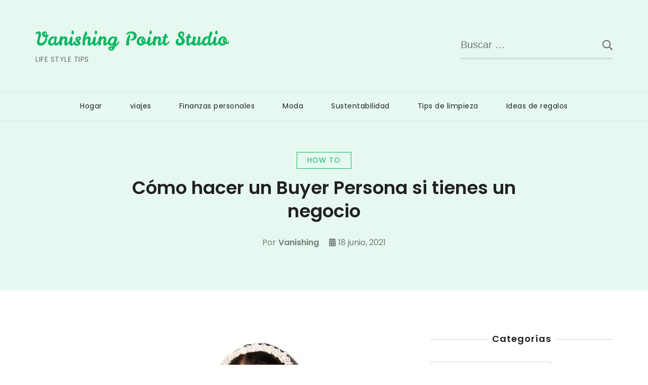

--- FILE ---
content_type: text/html; charset=UTF-8
request_url: https://vanishingpointstudio.net/how-to/como-hacer-un-buyer-persona-si-tienes-un-negocio/
body_size: 8113
content:
<!doctype html>
<html lang="es-MX" prefix="og: https://ogp.me/ns#">
<head itemscope itemtype="http://schema.org/WebSite">
	<meta charset="UTF-8">
	<meta name="viewport" content="width=device-width, initial-scale=1">
	<link rel="profile" href="https://gmpg.org/xfn/11">

	
<!-- Google Tag Manager for WordPress by gtm4wp.com -->
<script data-cfasync="false" data-pagespeed-no-defer type="text/javascript">//<![CDATA[
	var gtm4wp_datalayer_name = "dataLayer";
	var dataLayer = dataLayer || [];
//]]>
</script>
<!-- End Google Tag Manager for WordPress by gtm4wp.com -->
<!-- Optimización para motores de búsqueda de Rank Math - https://s.rankmath.com/home -->
<title>Cómo Hacer Un Buyer Persona Si Tienes Un Negocio | Vanishing Point Studio</title>
<meta name="description" content="Si tienes un negocio o vas a comenzar a comercializar productos es importante saber para quién está dirigida esta nueva marca. Te recomendamos crear a un"/>
<meta name="robots" content="follow, index, max-snippet:-1, max-video-preview:-1, max-image-preview:large"/>
<link rel="canonical" href="https://vanishingpointstudio.net/how-to/como-hacer-un-buyer-persona-si-tienes-un-negocio/" />
<meta property="og:locale" content="es_MX">
<meta property="og:type" content="article">
<meta property="og:title" content="Cómo Hacer Un Buyer Persona Si Tienes Un Negocio | Vanishing Point Studio">
<meta property="og:description" content="Si tienes un negocio o vas a comenzar a comercializar productos es importante saber para quién está dirigida esta nueva marca. Te recomendamos crear a un">
<meta property="og:url" content="https://vanishingpointstudio.net/how-to/como-hacer-un-buyer-persona-si-tienes-un-negocio/">
<meta property="og:site_name" content="Vanishing Point Studio">
<meta property="article:publisher" content="https://www.facebook.com/Vanishing-Point-Studio-236830664284450/">
<meta property="article:section" content="How to">
<meta property="og:updated_time" content="2021-06-18T14:22:38-05:00">
<meta property="og:image" content="https://vanishingpointstudio.net/wp-content/uploads/2021/06/bag-15841_1920.jpg">
<meta property="og:image:secure_url" content="https://vanishingpointstudio.net/wp-content/uploads/2021/06/bag-15841_1920.jpg">
<meta property="og:image:width" content="1920">
<meta property="og:image:height" content="1280">
<meta property="og:image:alt" content="buyer persona">
<meta property="og:image:type" content="image/jpeg">
<meta name="twitter:card" content="summary_large_image">
<meta name="twitter:title" content="Cómo Hacer Un Buyer Persona Si Tienes Un Negocio | Vanishing Point Studio">
<meta name="twitter:description" content="Si tienes un negocio o vas a comenzar a comercializar productos es importante saber para quién está dirigida esta nueva marca. Te recomendamos crear a un">
<meta name="twitter:site" content="@vanishi70715702">
<meta name="twitter:creator" content="@vanishi70715702">
<meta name="twitter:image" content="https://vanishingpointstudio.net/wp-content/uploads/2021/06/bag-15841_1920.jpg">
<script type="application/ld+json" class="rank-math-schema">{"@context":"https://schema.org","@graph":[{"@type":["Person","Organization"],"@id":"https://vanishingpointstudio.net/#person","name":"Vanishing Point Studio"},{"@type":"WebSite","@id":"https://vanishingpointstudio.net/#website","url":"https://vanishingpointstudio.net","name":"Vanishing Point Studio","publisher":{"@id":"https://vanishingpointstudio.net/#person"},"inLanguage":"es-MX"},{"@type":"ImageObject","@id":"https://vanishingpointstudio.net/wp-content/uploads/2021/06/bag-15841_1920.jpg","url":"https://vanishingpointstudio.net/wp-content/uploads/2021/06/bag-15841_1920.jpg","width":"1920","height":"1280","caption":"buyer persona","inLanguage":"es-MX"},{"@type":"Person","@id":"https://vanishingpointstudio.net/author/vvps-manager/","name":"Vanishing","image":{"@type":"ImageObject","@id":"https://secure.gravatar.com/avatar/d9f3b6ac5e16972d9e590006dc0af7a4?s=96&amp;d=mm&amp;r=g","url":"https://secure.gravatar.com/avatar/d9f3b6ac5e16972d9e590006dc0af7a4?s=96&amp;d=mm&amp;r=g","caption":"Vanishing","inLanguage":"es-MX"},"sameAs":["https://vanishingpointstudio.net"]},{"@type":"WebPage","@id":"https://vanishingpointstudio.net/how-to/como-hacer-un-buyer-persona-si-tienes-un-negocio/#webpage","url":"https://vanishingpointstudio.net/how-to/como-hacer-un-buyer-persona-si-tienes-un-negocio/","name":"C\u00f3mo Hacer Un Buyer Persona Si Tienes Un Negocio | Vanishing Point Studio","datePublished":"2021-06-18T14:08:29-05:00","dateModified":"2021-06-18T14:22:38-05:00","author":{"@id":"https://vanishingpointstudio.net/author/vvps-manager/"},"isPartOf":{"@id":"https://vanishingpointstudio.net/#website"},"primaryImageOfPage":{"@id":"https://vanishingpointstudio.net/wp-content/uploads/2021/06/bag-15841_1920.jpg"},"inLanguage":"es-MX"},{"@type":"BlogPosting","headline":"C\u00f3mo Hacer Un Buyer Persona Si Tienes Un Negocio | Vanishing Point Studio","keywords":"buyer persona","datePublished":"2021-06-18T14:08:29-05:00","dateModified":"2021-06-18T14:22:38-05:00","author":{"@type":"Person","name":"Vanishing"},"publisher":{"@id":"https://vanishingpointstudio.net/#person"},"description":"Si tienes un negocio o vas a comenzar a comercializar productos es importante saber para qui\u00e9n est\u00e1 dirigida esta nueva marca. Te recomendamos crear a un","name":"C\u00f3mo Hacer Un Buyer Persona Si Tienes Un Negocio | Vanishing Point Studio","@id":"https://vanishingpointstudio.net/how-to/como-hacer-un-buyer-persona-si-tienes-un-negocio/#richSnippet","isPartOf":{"@id":"https://vanishingpointstudio.net/how-to/como-hacer-un-buyer-persona-si-tienes-un-negocio/#webpage"},"image":{"@id":"https://vanishingpointstudio.net/wp-content/uploads/2021/06/bag-15841_1920.jpg"},"inLanguage":"es-MX","mainEntityOfPage":{"@id":"https://vanishingpointstudio.net/how-to/como-hacer-un-buyer-persona-si-tienes-un-negocio/#webpage"}}]}</script>
<!-- /Rank Math WordPress SEO plugin -->

<link rel='dns-prefetch' href='//fonts.googleapis.com' />
<link rel='dns-prefetch' href='//s.w.org' />
<link rel="alternate" type="application/rss+xml" title="Vanishing Point Studio &raquo; Feed" href="https://vanishingpointstudio.net/feed/" />
<link rel="alternate" type="application/rss+xml" title="Vanishing Point Studio &raquo; RSS de los comentarios" href="https://vanishingpointstudio.net/comments/feed/" />
		<script type="text/javascript">
			window._wpemojiSettings = {"baseUrl":"https:\/\/s.w.org\/images\/core\/emoji\/13.0.1\/72x72\/","ext":".png","svgUrl":"https:\/\/s.w.org\/images\/core\/emoji\/13.0.1\/svg\/","svgExt":".svg","source":{"concatemoji":"https:\/\/vanishingpointstudio.net\/wp-includes\/js\/wp-emoji-release.min.js?ver=5.7.3"}};
			!function(e,a,t){var n,r,o,i=a.createElement("canvas"),p=i.getContext&&i.getContext("2d");function s(e,t){var a=String.fromCharCode;p.clearRect(0,0,i.width,i.height),p.fillText(a.apply(this,e),0,0);e=i.toDataURL();return p.clearRect(0,0,i.width,i.height),p.fillText(a.apply(this,t),0,0),e===i.toDataURL()}function c(e){var t=a.createElement("script");t.src=e,t.defer=t.type="text/javascript",a.getElementsByTagName("head")[0].appendChild(t)}for(o=Array("flag","emoji"),t.supports={everything:!0,everythingExceptFlag:!0},r=0;r<o.length;r++)t.supports[o[r]]=function(e){if(!p||!p.fillText)return!1;switch(p.textBaseline="top",p.font="600 32px Arial",e){case"flag":return s([127987,65039,8205,9895,65039],[127987,65039,8203,9895,65039])?!1:!s([55356,56826,55356,56819],[55356,56826,8203,55356,56819])&&!s([55356,57332,56128,56423,56128,56418,56128,56421,56128,56430,56128,56423,56128,56447],[55356,57332,8203,56128,56423,8203,56128,56418,8203,56128,56421,8203,56128,56430,8203,56128,56423,8203,56128,56447]);case"emoji":return!s([55357,56424,8205,55356,57212],[55357,56424,8203,55356,57212])}return!1}(o[r]),t.supports.everything=t.supports.everything&&t.supports[o[r]],"flag"!==o[r]&&(t.supports.everythingExceptFlag=t.supports.everythingExceptFlag&&t.supports[o[r]]);t.supports.everythingExceptFlag=t.supports.everythingExceptFlag&&!t.supports.flag,t.DOMReady=!1,t.readyCallback=function(){t.DOMReady=!0},t.supports.everything||(n=function(){t.readyCallback()},a.addEventListener?(a.addEventListener("DOMContentLoaded",n,!1),e.addEventListener("load",n,!1)):(e.attachEvent("onload",n),a.attachEvent("onreadystatechange",function(){"complete"===a.readyState&&t.readyCallback()})),(n=t.source||{}).concatemoji?c(n.concatemoji):n.wpemoji&&n.twemoji&&(c(n.twemoji),c(n.wpemoji)))}(window,document,window._wpemojiSettings);
		</script>
		<style type="text/css">
img.wp-smiley,
img.emoji {
	display: inline !important;
	border: none !important;
	box-shadow: none !important;
	height: 1em !important;
	width: 1em !important;
	margin: 0 .07em !important;
	vertical-align: -0.1em !important;
	background: none !important;
	padding: 0 !important;
}
</style>
	<link rel='stylesheet' id='wp-block-library-css'  href='https://vanishingpointstudio.net/wp-includes/css/dist/block-library/style.min.css?ver=5.7.3' type='text/css' media='all' />
<link rel='stylesheet' id='sublime-blog-fonts-css'  href='https://fonts.googleapis.com/css?family=Poppins%3A400%2C400i%2C500%2C500i%2C600%2C600i%2C700%2C700i%7CLeckerli+One&#038;display=swap' type='text/css' media='all' />
<link rel='stylesheet' id='animate-css'  href='https://vanishingpointstudio.net/wp-content/themes/sublime-blog/css/animate.min.css?ver=3.5.2' type='text/css' media='all' />
<link rel='stylesheet' id='owl-carousel-css'  href='https://vanishingpointstudio.net/wp-content/themes/sublime-blog/css/owl.carousel.min.css?ver=2.3.4' type='text/css' media='all' />
<link rel='stylesheet' id='sublime-blog-style-css'  href='https://vanishingpointstudio.net/wp-content/themes/sublime-blog/css/main.min.css?ver=1.0.4' type='text/css' media='all' />
<script type='text/javascript' src='https://vanishingpointstudio.net/wp-includes/js/jquery/jquery.min.js?ver=3.5.1' id='jquery-core-js'></script>
<script type='text/javascript' src='https://vanishingpointstudio.net/wp-includes/js/jquery/jquery-migrate.min.js?ver=3.3.2' id='jquery-migrate-js'></script>
<script type='text/javascript' src='https://vanishingpointstudio.net/wp-content/plugins/duracelltomi-google-tag-manager/js/gtm4wp-form-move-tracker.js?ver=1.12.2' id='gtm4wp-form-move-tracker-js'></script>
<link rel="https://api.w.org/" href="https://vanishingpointstudio.net/wp-json/" /><link rel="alternate" type="application/json" href="https://vanishingpointstudio.net/wp-json/wp/v2/posts/319" /><link rel="EditURI" type="application/rsd+xml" title="RSD" href="https://vanishingpointstudio.net/xmlrpc.php?rsd" />
<link rel="wlwmanifest" type="application/wlwmanifest+xml" href="https://vanishingpointstudio.net/wp-includes/wlwmanifest.xml" /> 
<meta name="generator" content="WordPress 5.7.3" />
<link rel='shortlink' href='https://vanishingpointstudio.net/?p=319' />
<link rel="alternate" type="application/json+oembed" href="https://vanishingpointstudio.net/wp-json/oembed/1.0/embed?url=https%3A%2F%2Fvanishingpointstudio.net%2Fhow-to%2Fcomo-hacer-un-buyer-persona-si-tienes-un-negocio%2F" />
<link rel="alternate" type="text/xml+oembed" href="https://vanishingpointstudio.net/wp-json/oembed/1.0/embed?url=https%3A%2F%2Fvanishingpointstudio.net%2Fhow-to%2Fcomo-hacer-un-buyer-persona-si-tienes-un-negocio%2F&#038;format=xml" />
<script>document.createElement( "picture" );if(!window.HTMLPictureElement && document.addEventListener) {window.addEventListener("DOMContentLoaded", function() {var s = document.createElement("script");s.src = "https://vanishingpointstudio.net/wp-content/plugins/webp-express/js/picturefill.min.js";document.body.appendChild(s);});}</script>
<!-- Google Tag Manager for WordPress by gtm4wp.com -->
<script data-cfasync="false" data-pagespeed-no-defer type="text/javascript">//<![CDATA[
	var dataLayer_content = {"pageTitle":"Cómo Hacer Un Buyer Persona Si Tienes Un Negocio | Vanishing Point Studio","pagePostType":"post","pagePostType2":"single-post","pageCategory":["how-to"],"pagePostAuthor":"Vanishing","pagePostDate":"18 junio, 2021","pagePostDateYear":"2021","pagePostDateMonth":"06","pagePostDateDay":"18"};
	dataLayer.push( dataLayer_content );//]]>
</script>
<script data-cfasync="false">//<![CDATA[
(function(w,d,s,l,i){w[l]=w[l]||[];w[l].push({'gtm.start':
new Date().getTime(),event:'gtm.js'});var f=d.getElementsByTagName(s)[0],
j=d.createElement(s),dl=l!='dataLayer'?'&l='+l:'';j.async=true;j.src=
'//www.googletagmanager.com/gtm.'+'js?id='+i+dl;f.parentNode.insertBefore(j,f);
})(window,document,'script','dataLayer','GTM-5WBRTV9');//]]>
</script>
<!-- End Google Tag Manager -->
<!-- End Google Tag Manager for WordPress by gtm4wp.com --></head>

<body class="post-template-default single single-post postid-319 single-format-standard rightsidebar" itemscope itemtype="http://schema.org/WebPage">
 
<div id="page" class="site">
	<a class="skip-link screen-reader-text" href="#content">Ir al contenido</a>
	<div class="header-banner-wrap">
				<header id="masthead" class="site-header" itemscope itemtype="http://schema.org/WPHeader">
			<div class="top-header">
				<div class="container">
					<div class="site-branding" itemscope itemtype="http://schema.org/Organization">
						
						<div class="site-title-wrap">
															<p class="site-title" itemprop="name"><a href="https://vanishingpointstudio.net/" rel="home" itemprop="url">Vanishing Point Studio</a></p>
																<p class="site-description" itemprop="description">LIFE STYLE TIPS</p>
													</div>
					</div><!-- .site-branding -->
									
						<div class="header-left">
							<div class="header-search">
								<form role="search" method="get" class="search-form" action="https://vanishingpointstudio.net/">
				<label>
					<span class="screen-reader-text">Buscar:</span>
					<input type="search" class="search-field" placeholder="Buscar &hellip;" value="" name="s" />
				</label>
				<input type="submit" class="search-submit" value="Buscar" />
			</form>							</div><!-- .header-search -->
						</div><!-- .header-left -->
									</div><!-- .container -->
			</div><!-- .top-header -->
			<div class="nav-wrap">
				<div class="container">					
					<nav id="site-navigation" class="main-navigation" itemscope itemtype="http://schema.org/SiteNavigationElement">
						<button class="toggle-button" aria-controls="primary-menu" aria-expanded="false">
							<span class="toggle-bar"></span>
							<span class="toggle-bar"></span>
							<span class="toggle-bar"></span>
							<span class="toggle-text">Menú principal</span>
						</button><!-- .toggle-button -->
						<div class="menu-principal-container"><ul id="primary-menu" class="menu"><li id="menu-item-21" class="menu-item menu-item-type-taxonomy menu-item-object-category menu-item-21"><a href="https://vanishingpointstudio.net/hogar/">Hogar</a></li>
<li id="menu-item-275" class="menu-item menu-item-type-taxonomy menu-item-object-category menu-item-275"><a href="https://vanishingpointstudio.net/viajes/">viajes</a></li>
<li id="menu-item-293" class="menu-item menu-item-type-taxonomy menu-item-object-category menu-item-293"><a href="https://vanishingpointstudio.net/finanzas-personales/">Finanzas personales</a></li>
<li id="menu-item-276" class="menu-item menu-item-type-taxonomy menu-item-object-category menu-item-276"><a href="https://vanishingpointstudio.net/moda/">Moda</a></li>
<li id="menu-item-278" class="menu-item menu-item-type-taxonomy menu-item-object-category menu-item-278"><a href="https://vanishingpointstudio.net/sustentabilidad/">Sustentabilidad</a></li>
<li id="menu-item-20" class="menu-item menu-item-type-taxonomy menu-item-object-category menu-item-20"><a href="https://vanishingpointstudio.net/tips-de-limpieza/">Tips de limpieza</a></li>
<li id="menu-item-277" class="menu-item menu-item-type-taxonomy menu-item-object-category menu-item-277"><a href="https://vanishingpointstudio.net/ideas-de-regalos/">Ideas de regalos</a></li>
</ul></div>					</nav><!-- #site-navigation -->
				</div><!-- .container -->
			</div><!-- .nav-wrap -->
		</header><!-- #masthead -->
					</div><!-- .header-banner-wrap -->

	<div id="content" class="site-content">
					<header class="page-header">
				<div class="container">
					<span class="category" itemprop="about"><a href="https://vanishingpointstudio.net/how-to/" rel="category tag">How to</a></span><h1 class="page-title">Cómo hacer un Buyer Persona si tienes un negocio</h1><div class="entry-meta"><span class="byline" itemprop="author" itemscope itemtype="https://schema.org/Person"><span class="author"> Por <span itemprop="name"><a class="url fn n" href="https://vanishingpointstudio.net/author/vvps-manager/" itemprop="url">Vanishing</span></a></span></span><span class="posted-on"><i class="fas fa-calendar-alt"></i><a href="https://vanishingpointstudio.net/how-to/como-hacer-un-buyer-persona-si-tienes-un-negocio/" rel="bookmark"><time class="entry-date published" datetime="2021-06-18T14:08:29-05:00" itemprop="datePublished">18 junio, 2021</time><time class="updated" datetime="2021-06-18T14:22:38-05:00" itemprop="dateModified">18 junio, 2021</time></a></span></div><!-- .entry-meta -->				</div><!-- .container -->
			</header><!-- .page-header -->
				<div class="container">

	<div id="primary" class="content-area">
		<main id="main" class="site-main">

		
<article id="post-319" class="post-319 post type-post status-publish format-standard has-post-thumbnail hentry category-how-to">

	
			<figure class="post-thumbnail">
				<picture><source srcset="https://vanishingpointstudio.net/wp-content/webp-express/webp-images/doc-root/wp-content/uploads/2021/06/bag-15841_1920-720x465.jpg.webp" type="image/webp"><img width="720" height="465" src="https://vanishingpointstudio.net/wp-content/uploads/2021/06/bag-15841_1920-720x465.jpg" class="attachment-sublime-blog-featured size-sublime-blog-featured wp-post-image webpexpress-processed" alt="buyer persona" loading="lazy" itemprop="image" title="Cómo hacer un Buyer Persona si tienes un negocio 1"></picture>			</figure><!-- .post-thumbnail -->

			
	<div class="entry-content" itemprop="text">
		<p>Si tienes un negocio o vas a comenzar a comercializar productos es importante saber para quién está dirigida esta nueva marca. Te recomendamos crear a un Buyer Persona.</p>
<h2><b>¿Qué son los Buyer Persona? </b></h2>
<p><span style="font-weight: 400;">Son los arquetipos de tu comprador ideal, recordemos que un modelo original es un modelo que sirve como guía para copiarlo. Por ende, son una construcción semi ficticia basada en datos reales para lograr la máxima verosimilitud.</span></p>
<p><span style="font-weight: 400;">Un buyer persona es primordial para una marca pues pertenece a los pilares más relevantes del Inbound Marketing pues desde este modelo original descubrimos cómo es, qué hace, cómo llegar a él, así como sus intereses y sus pain points.</span></p>
<h2><b>Un ejemplo de Buyer Persona:</b></h2>
<p><span style="font-weight: 400;">Luis tiene 23 años, vive en Monterrey, ya acabó la universidad y labora en una compañía de su familia, tiene a 4 empleados a su cargo y su tío espera que rápido tenga más. Se informa por medio de Internet y le encantaría hacer una maestría en el extranjero. Luis puede ser el buyer persona de una escuela de negocios que radica en USA o en España y que busca alumnos mexicanos. En esta situación, la táctica más acertada podría ser invertir en marketing digital con mensajes y anuncios donde brillen las virtudes de aprender fuera del país y crecer profesionalmente.</span></p>
<p><span style="font-weight: 400;">Hacer buyer persona es una actividad que combina empatía e investigación, debes conocer toda la información demográfica y la historia que motiva a los sujetos. Cuando hayas trazado sus aspectos, ponte en sus zapatos, ¿qué esperarías de un comercio como el tuyo si fueras tu propio cliente?</span></p>
<h2><b>Elementos que nos sirven para crear un Buyer Persona: </b></h2>
<ul>
<li style="font-weight: 400;" aria-level="1"><span style="font-weight: 400;">¿Dónde vive?</span></li>
<li style="font-weight: 400;" aria-level="1"><span style="font-weight: 400;">¿Qué hace?</span></li>
<li style="font-weight: 400;" aria-level="1"><span style="font-weight: 400;">¿Cuáles son sus necesidades?</span></li>
<li style="font-weight: 400;" aria-level="1"><span style="font-weight: 400;">¿Cómo se informa?</span></li>
<li style="font-weight: 400;" aria-level="1"><span style="font-weight: 400;">¿En qué trabaja?</span></li>
<li style="font-weight: 400;" aria-level="1"><span style="font-weight: 400;">¿Cuáles son sus ingresos mensuales?</span></li>
<li style="font-weight: 400;" aria-level="1"><span style="font-weight: 400;">¿Qué lo motiva?</span></li>
<li style="font-weight: 400;" aria-level="1"><span style="font-weight: 400;">¿Qué le asusta?</span></li>
<li style="font-weight: 400;" aria-level="1"><span style="font-weight: 400;">¿Qué le duele?</span></li>
</ul>
<p><span style="font-weight: 400;">Al crear un Buyer Persona debemos contemplar las necesidades, búsquedas, motivaciones y preocupaciones que tiene. Esto nos va a contribuir a descubrir las cualidades que ayudarán a solucionar dichos pain points y a comunicar mejor nuestro mensaje a una persona y no a una idea.</span></p>
<h2><b>¿Por qué son relevantes los Buyer Persona para una empresa?</b></h2>
<p><span style="font-weight: 400;">Para lograr comunicar de forma positiva necesitas conocer a quién le estás hablando y desarrollar mensajes específicos con este perfil. Tu comprador es lo más importante y es indispensable que tus actividades se encuentren enfocadas en saciar sus necesidades. </span></p>
<p><span style="font-weight: 400;">Ahora que ya sabes qué son los buyer persona seguro que comprendes la relevancia de considerarlos en tu táctica. No realizarlo podría ser como visitar ciegas o como dialogar contra una pared. Hay varios casos de triunfo donde campañas que eran ignoradas, luego de ajustarse a su buyer persona, han conseguido los resultados deseados. Si buscas integrar a tu estrategia comercial un Buyer Persona puedes apoyarte en los </span><a href="https://virket.agency/" target="_blank" rel="noopener"><span style="font-weight: 400;">especialistas de marketing digital</span></a><span style="font-weight: 400;"> y comenzar a </span><a href="https://blog.virket.agency/marketing-digital/que-son-los-buyer-persona-y-por-que-deberia-contemplarlos-en-mi-estrategia/" target="_blank" rel="noopener"><span style="font-weight: 400;">hacer tu Buyer Persona</span></a><span style="font-weight: 400;">.</span></p>
	</div><!-- .entry-content -->

	<footer class="entry-footer">
			</footer><!-- .entry-footer -->
</article><!-- #post-319 -->            
				<nav class="navigation post-navigation" role="navigation">
					<h2 class="screen-reader-text">Navegación de entrada</h2>
					<div class="nav-links">
						<div class="nav-previous"><a href="https://vanishingpointstudio.net/finanzas-personales/consejos-para-medir-y-calcular-tus-finanzas-personales/" rel="prev"><i class="fas fa-arrow-left"></i><span class="nav-text">Entrada anterior </span><h3 class="nav-title">Consejos para medir y calcular tus finanzas personales</h3></a></div><div class="nav-next"><a href="https://vanishingpointstudio.net/finanzas-personales/saber-cuanto-des-de-tu-prestamo/" rel="next"><i class="fas fa-arrow-right"></i><span class="nav-text">Siguiente entrada </span><h3 class="nav-title">Saber cuánto debes de tu préstamo</h3></a></div>					</div>
				</nav>        
				
		</main><!-- #main -->
	</div><!-- #primary -->


<aside id="secondary" class="widget-area" itemscope itemtype="http://schema.org/WPSideBar">
	<section id="tag_cloud-3" class="widget widget_tag_cloud"><h2 class="widget-title"><span>Categorías</span></h2><div class="tagcloud"><a href="https://vanishingpointstudio.net/finanzas-personales/" class="tag-cloud-link tag-link-11 tag-link-position-1" style="font-size: 18.098360655738pt;" aria-label="Finanzas personales (22 elementos)">Finanzas personales<span class="tag-link-count"> (22)</span></a>
<a href="https://vanishingpointstudio.net/hogar/" class="tag-cloud-link tag-link-4 tag-link-position-2" style="font-size: 22pt;" aria-label="Hogar (49 elementos)">Hogar<span class="tag-link-count"> (49)</span></a>
<a href="https://vanishingpointstudio.net/how-to/" class="tag-cloud-link tag-link-9 tag-link-position-3" style="font-size: 19.475409836066pt;" aria-label="How to (29 elementos)">How to<span class="tag-link-count"> (29)</span></a>
<a href="https://vanishingpointstudio.net/ideas-de-regalos/" class="tag-cloud-link tag-link-8 tag-link-position-4" style="font-size: 14.885245901639pt;" aria-label="Ideas de regalos (11 elementos)">Ideas de regalos<span class="tag-link-count"> (11)</span></a>
<a href="https://vanishingpointstudio.net/moda/" class="tag-cloud-link tag-link-6 tag-link-position-5" style="font-size: 18.327868852459pt;" aria-label="Moda (23 elementos)">Moda<span class="tag-link-count"> (23)</span></a>
<a href="https://vanishingpointstudio.net/sin-categoria/" class="tag-cloud-link tag-link-1 tag-link-position-6" style="font-size: 8pt;" aria-label="Sin categoría (2 elementos)">Sin categoría<span class="tag-link-count"> (2)</span></a>
<a href="https://vanishingpointstudio.net/sustentabilidad/" class="tag-cloud-link tag-link-7 tag-link-position-7" style="font-size: 9.3770491803279pt;" aria-label="Sustentabilidad (3 elementos)">Sustentabilidad<span class="tag-link-count"> (3)</span></a>
<a href="https://vanishingpointstudio.net/tips-de-limpieza/" class="tag-cloud-link tag-link-3 tag-link-position-8" style="font-size: 16.032786885246pt;" aria-label="Tips de limpieza (14 elementos)">Tips de limpieza<span class="tag-link-count"> (14)</span></a>
<a href="https://vanishingpointstudio.net/viajes/" class="tag-cloud-link tag-link-5 tag-link-position-9" style="font-size: 17.868852459016pt;" aria-label="viajes (21 elementos)">viajes<span class="tag-link-count"> (21)</span></a></div>
</section>
		<section id="recent-posts-2" class="widget widget_recent_entries">
		<h2 class="widget-title"><span>Entradas recientes</span></h2>
		<ul>
											<li>
					<a href="https://vanishingpointstudio.net/how-to/como-funciona-el-zero-click-search/">¿Cómo funciona el zero click search?</a>
									</li>
											<li>
					<a href="https://vanishingpointstudio.net/how-to/flywheel-las-claves-para-aplicarlo-en-tu-estrategia/">Flywheel: las claves para aplicarlo en tu estrategia</a>
									</li>
											<li>
					<a href="https://vanishingpointstudio.net/tips-de-limpieza/como-mantener-una-casa-grande-limpia/">¿Cómo mantener una casa grande limpia?</a>
									</li>
											<li>
					<a href="https://vanishingpointstudio.net/how-to/en-que-consiste-el-social-selling-en-estrategias-de-marketing/">¿En qué consiste el Social Selling en estrategias de marketing?</a>
									</li>
											<li>
					<a href="https://vanishingpointstudio.net/how-to/la-importancia-del-comercio-unificado-en-la-actualidad/">La importancia del comercio unificado en la actualidad</a>
									</li>
					</ul>

		</section></aside><!-- #secondary -->
		</div><!-- .container -->
	</div><!-- #content -->

	<footer id="colophon" class="site-footer" itemscope itemtype="http://schema.org/WPFooter">
				<div class="bottom-footer">
			<div class="container">
				<span class="copyright">vanishingpointstudio.net </span>Tema: Sublime Blog por <a href="https://sublimetheme.com/" rel="nofollow" target="_blank" >Sublime Theme</a>.	
				<a href="https://wordpress.org/">
					Funciona gracias a WordPress				</a>
							</div>
		</div><!-- .bottom-footer -->
		<button class="goto-top">
			<i class="fas fa-arrow-up"></i><span>Arriba</span>
		</button><!-- .goto-top -->
	</footer><!-- #colophon -->
</div><!-- #page -->


<!-- Google Tag Manager (noscript) -->
<noscript><iframe src="https://www.googletagmanager.com/ns.html?id=GTM-5WBRTV9"
height="0" width="0" style="display:none;visibility:hidden"></iframe></noscript>
<!-- End Google Tag Manager (noscript) --><script type='text/javascript' src='https://vanishingpointstudio.net/wp-content/themes/sublime-blog/js/owl.carousel.min.js?ver=2.3.4' id='owl-carousel-js'></script>
<script type='text/javascript' src='https://vanishingpointstudio.net/wp-content/themes/sublime-blog/js/owlcarousel2-a11ylayer.min.js?ver=2.0.0' id='owlcarousel2-a11ylayer-js'></script>
<script type='text/javascript' src='https://vanishingpointstudio.net/wp-content/themes/sublime-blog/js/all.min.js?ver=5.3.1' id='all-js'></script>
<script type='text/javascript' src='https://vanishingpointstudio.net/wp-content/themes/sublime-blog/js/v4-shims.min.js?ver=5.3.1' id='v4-shims-js'></script>
<script type='text/javascript' id='sublime-blog-custom-js-extra'>
/* <![CDATA[ */
var sublime_blog_data = {"auto":"1","loop":"1","mode":"","speed":"1000","pause":"5000","rtl":""};
/* ]]> */
</script>
<script type='text/javascript' src='https://vanishingpointstudio.net/wp-content/themes/sublime-blog/js/custom.min.js?ver=1.0.4' id='sublime-blog-custom-js'></script>
<script type='text/javascript' src='https://vanishingpointstudio.net/wp-includes/js/wp-embed.min.js?ver=5.7.3' id='wp-embed-js'></script>

</body>
</html>

--- FILE ---
content_type: text/css
request_url: https://vanishingpointstudio.net/wp-content/themes/sublime-blog/css/main.min.css?ver=1.0.4
body_size: 8684
content:
html{line-height:1.15;-webkit-text-size-adjust:100%}body{margin:0}h1{font-size:2em;margin:.67em 0}hr{box-sizing:content-box;height:0;overflow:visible}pre{font-family:monospace,monospace;font-size:1em}a{background-color:transparent}abbr[title]{border-bottom:none;text-decoration:underline;text-decoration:underline dotted}b,strong{font-weight:bolder}code,kbd,samp{font-family:monospace,monospace;font-size:1em}small{font-size:80%}sub,sup{font-size:75%;line-height:0;position:relative;vertical-align:baseline}sub{bottom:-.25em}sup{top:-.5em}img{border-style:none}button,input,optgroup,select,textarea{font-family:inherit;font-size:100%;line-height:1.15;margin:0}button,input{overflow:visible}button,select{text-transform:none}[type=button],[type=reset],[type=submit],button{-webkit-appearance:button}[type=button]::-moz-focus-inner,[type=reset]::-moz-focus-inner,[type=submit]::-moz-focus-inner,button::-moz-focus-inner{border-style:none;padding:0}[type=button]:-moz-focusring,[type=reset]:-moz-focusring,[type=submit]:-moz-focusring,button:-moz-focusring{outline:1px dotted ButtonText}fieldset{padding:.35em .75em .625em}legend{box-sizing:border-box;color:inherit;display:table;max-width:100%;padding:0;white-space:normal}progress{vertical-align:baseline}textarea{overflow:auto}[type=checkbox],[type=radio]{box-sizing:border-box;padding:0}[type=number]::-webkit-inner-spin-button,[type=number]::-webkit-outer-spin-button{height:auto}[type=search]{-webkit-appearance:textfield;outline-offset:-2px}[type=search]::-webkit-search-decoration{-webkit-appearance:none}::-webkit-file-upload-button{-webkit-appearance:button;font:inherit}details{display:block}summary{display:list-item}template{display:none}[hidden]{display:none}:root{--primary-color:#0cb863;--primary-color-rgb:12,184,99;--body-color:#494949;--heading-color:#212121;--black-color-rgb:0,0,0;--white-color:#ffffff;--white-color-rgb:255,255,255;--primary-font:'Poppins',sans-serif}body,button,input,optgroup,select,textarea{color:#404040;font-family:sans-serif;font-size:16px;font-size:1rem;line-height:1.5}body{margin:0;padding:0;font-family:var(--primary-font);color:var(--body-color);font-size:18px;line-height:1.86;font-weight:400}h1,h2,h3,h4,h5,h6{clear:both;color:var(--heading-color);line-height:1.75;margin:.5em 0}h1{font-size:2.2223em}h2{font-size:2em}h3{font-size:1.6667em}h4{font-size:1.3333em;margin:.67em 0}h5{font-size:1em;margin:.67em 0}h6{font-size:.8888em;margin:1em 0}p{margin-bottom:1.5em}cite,dfn,em,i{font-style:italic}blockquote{margin:1.5em 0 1.5em 2em;font-size:1.1112em;color:var(--heading-color);font-style:italic;font-weight:600;line-height:1.75;border-left:5px solid var(--primary-color);padding-left:1.5em}address{margin:0 0 1.5em}pre{background:#eee;font-family:"Courier 10 Pitch",Courier,monospace;font-size:15px;font-size:.9375rem;line-height:1.6;margin-bottom:1.6em;max-width:100%;overflow:auto;padding:1.6em}code,kbd,tt,var{font-family:Monaco,Consolas,"Andale Mono","DejaVu Sans Mono",monospace;font-size:15px;font-size:.9375rem}abbr,acronym{border-bottom:1px dotted #666;cursor:help}ins,mark{background:#fff9c0;text-decoration:none}big{font-size:125%}html{box-sizing:border-box}*,:after,:before{box-sizing:inherit}body{background:var(--white-color)}hr{background-color:#ccc;border:0;height:1px;margin-bottom:1.5em}ol,ul{margin:0 0 1.5em 3em}ul{list-style:disc;margin-left:0}ol{list-style:decimal;margin-left:0}ol li,ul li{margin-bottom:10px}li>ol,li>ul{margin-top:10px;margin-bottom:0;margin-left:0}dt{font-weight:700}dd{margin:0 1.5em 1.5em}img{height:auto;max-width:100%;vertical-align:top}figure{margin:1em 0}table{margin:1.5em 0;width:100%}table tr:nth-child(2n){background:rgba(var(--black-color-rgb),.05)}.site-footer table tr:nth-child(2n){background:rgba(var(--white-color-rgb),.15)}table tr th{text-align:left;font-size:.8888em;font-weight:600;color:var(--white-color);padding:1em;background:var(--primary-color);line-height:1.5}table tr td{font-size:.8888em;padding:1em;line-height:1.5}.site-footer table tr td{color:rgba(var(--white-color-rgb),.7)}button,input[type=button],input[type=reset],input[type=submit]{border:2px solid var(--primary-color);border-radius:0;background:0 0;color:var(--primary-color);font-size:.8888em;line-height:1.3;font-weight:600;letter-spacing:1px;text-transform:uppercase;padding:13px 30px 10px 30px;min-height:50px;cursor:pointer;-webkit-transition:all ease .35s;-moz-transition:all ease .35s;transition:all ease .35s}button:hover,input[type=button]:hover,input[type=reset]:hover,input[type=submit]:hover{background:var(--primary-color);color:var(--white-color)}input[type=color],input[type=date],input[type=datetime-local],input[type=datetime],input[type=email],input[type=month],input[type=number],input[type=password],input[type=range],input[type=search],input[type=tel],input[type=text],input[type=time],input[type=url],input[type=week],select,textarea{color:var(--heading-color);font-size:.8888em;border:1px solid rgba(var(--black-color-rgb),.15);border-radius:0;padding:10px;height:50px;width:100%}input[type=color]:focus,input[type=date]:focus,input[type=datetime-local]:focus,input[type=datetime]:focus,input[type=email]:focus,input[type=month]:focus,input[type=number]:focus,input[type=password]:focus,input[type=range]:focus,input[type=search]:focus,input[type=tel]:focus,input[type=text]:focus,input[type=time]:focus,input[type=url]:focus,input[type=week]:focus,select:focus,textarea:focus{color:var(--heading-color)}textarea{width:100%;height:150px}select{-webkit-appearance:none;-moz-appearance:none;appearance:none;background-image:url('data:image/svg+xml; utf-8, <svg xmlns="http://www.w3.org/2000/svg" viewBox="0 0 448 512"><path fill="%23666" d="M207.029 381.476L12.686 187.132c-9.373-9.373-9.373-24.569 0-33.941l22.667-22.667c9.357-9.357 24.522-9.375 33.901-.04L224 284.505l154.745-154.021c9.379-9.335 24.544-9.317 33.901.04l22.667 22.667c9.373 9.373 9.373 24.569 0 33.941L240.971 381.476c-9.373 9.372-24.569 9.372-33.942 0z"></path></svg>');background-repeat:no-repeat;background-size:12px;background-position:calc(100% - 15px) 50%;padding-right:35px}a{color:var(--primary-color);text-decoration:none;-webkit-transition:all ease .35s;-moz-transition:all ease .35s;transition:all ease .35s}a:hover{color:var(--primary-color);text-decoration:underline}a:active,a:hover{outline:0}.site-main .comment-navigation,.site-main .post-navigation,.site-main .posts-navigation{margin:0 0 1.5em;overflow:hidden}.comment-navigation .nav-previous,.post-navigation .nav-previous,.posts-navigation .nav-previous{float:left;width:50%;padding-right:15px}.comment-navigation .nav-next,.post-navigation .nav-next,.posts-navigation .nav-next{float:right;text-align:right;width:50%;padding-left:15px}.screen-reader-text{border:0;clip:rect(1px,1px,1px,1px);clip-path:inset(50%);height:1px;margin:-1px;overflow:hidden;padding:0;position:absolute!important;width:1px;word-wrap:normal!important}.screen-reader-text:focus{background-color:#f1f1f1;border-radius:3px;box-shadow:0 0 2px 2px rgba(0,0,0,.6);clip:auto!important;clip-path:none;color:#21759b;display:block;font-size:14px;font-size:.875rem;font-weight:700;height:auto;left:5px;line-height:normal;padding:15px 23px 14px;text-decoration:none;top:5px;width:auto;z-index:100000}#content[tabindex="-1"]:focus{outline:0}.alignleft{display:inline;float:left;margin-right:1.5em}.alignright{display:inline;float:right;margin-left:1.5em}.aligncenter{clear:both;display:block;margin-left:auto;margin-right:auto}.clear:after,.clear:before,.comment-content:after,.comment-content:before,.container:after,.container:before,.entry-content:after,.entry-content:before,.site-content:after,.site-content:before{content:"";display:table;table-layout:fixed}.clear:after,.comment-content:after,.container:after,.entry-content:after,.site-content:after{clear:both}.widget{margin:0 0 80px 0}.widget-area .widget:last-child{margin-bottom:0}.widget select{max-width:100%}.sticky{display:block}.page,.post{margin:0 0 1.5em}.updated:not(.published){display:none}.entry-content,.entry-summary,.page-content{margin:1.5em 0 0}.page-links{clear:both;margin:0 0 1.5em}.comment-content a{word-wrap:break-word}.bypostauthor{display:block}.infinite-scroll .posts-navigation,.infinite-scroll.neverending .site-footer{display:none}.infinity-end.neverending .site-footer{display:block}.comment-content .wp-smiley,.entry-content .wp-smiley,.page-content .wp-smiley{border:none;margin-bottom:0;margin-top:0;padding:0}embed,iframe,object{max-width:100%}.custom-logo-link{display:inline-block}.wp-caption{margin-top:1.5em;margin-bottom:1.5em;max-width:100%}.wp-caption img[class*=wp-image-]{display:block;margin-left:auto;margin-right:auto}.wp-caption .wp-caption-text{margin:.8075em 0 0 0;font-size:.7778em;letter-spacing:.5px;font-style:italic}.alignnone .wp-caption-text{text-align:center}.alignleft,.alignright{margin-bottom:.5em;margin-top:1.9em}.gallery{margin-bottom:1.5em}.gallery-item{display:inline-block;text-align:center;vertical-align:top;width:100%;padding:2px}.gallery-columns-2 .gallery-item{max-width:50%}.gallery-columns-3 .gallery-item{max-width:33.33%}.gallery-columns-4 .gallery-item{max-width:25%}.gallery-columns-5 .gallery-item{max-width:20%}.gallery-columns-6 .gallery-item{max-width:16.66%}.gallery-columns-7 .gallery-item{max-width:14.28%}.gallery-columns-8 .gallery-item{max-width:12.5%}.gallery-columns-9 .gallery-item{max-width:11.11%}.gallery-caption{display:block}.custom-background .site{background:var(--white-color);max-width:85%;margin-left:auto;margin-right:auto}.container{max-width:1170px;margin:0 auto;padding:0 15px}.dropcap{color:var(--primary-color);font-weight:600;font-size:4em;line-height:.8;float:left;display:inline-block;position:relative;top:8px;margin-right:10px}.edit-link{margin-top:20px;display:block}.post-edit-link{display:inline-block;text-decoration:none;font-size:.8888em;text-transform:uppercase;font-weight:500;letter-spacing:1px;background:var(--primary-color);color:var(--white-color);border:1px solid var(--primary-color);padding:5px 15px;line-height:1.5}.post-edit-link:hover{background:0 0;color:var(--primary-color);text-decoration:none}.post-thumbnail{margin:0}.widget ul{margin:0;padding:0;list-style:none}.widget ul li{font-size:.8888em;display:block;margin-bottom:15px}.widget ul li:last-child{margin-bottom:0}.widget ul li a{display:inline-block;color:var(--body-color);text-decoration:none}.widget ul li a:hover{color:var(--primary-color)}body:not(.home) .header-banner-wrap::before{height:100%}.page-header{background:rgba(var(--primary-color-rgb),.1);padding:60px 0 80px 0;text-align:center;border-top:1px solid rgba(var(--black-color-rgb),.05)}.sub-title{display:block;font-size:.7778em;text-transform:uppercase;letter-spacing:1px;font-weight:600;color:rgba(var(--black-color-rgb),.45)}.page-header .page-title{margin-top:5px;margin-bottom:0;font-size:2em;font-weight:600;line-height:1.3}.search-form{background:0 0;display:flex;flex-wrap:wrap;border-bottom:3px solid rgba(var(--black-color-rgb),.1)}.search-form label{width:calc(100% - 50px)}.search-form .search-field{background:0 0;border:none;font-size:1.1112em;color:var(--heading-color);padding-left:0;padding-right:15px}.search-form .search-submit{width:50px;height:50px;padding:0;text-indent:60px;overflow:hidden;white-space:nowrap;border:none;background-color:transparent;background-image:url('data:image/svg+xml; utf-8, <svg xmlns="http://www.w3.org/2000/svg" viewBox="0 0 512 512"><path fill="%23212121" d="M508.5 468.9L387.1 347.5c-2.3-2.3-5.3-3.5-8.5-3.5h-13.2c31.5-36.5 50.6-84 50.6-136C416 93.1 322.9 0 208 0S0 93.1 0 208s93.1 208 208 208c52 0 99.5-19.1 136-50.6v13.2c0 3.2 1.3 6.2 3.5 8.5l121.4 121.4c4.7 4.7 12.3 4.7 17 0l22.6-22.6c4.7-4.7 4.7-12.3 0-17zM208 368c-88.4 0-160-71.6-160-160S119.6 48 208 48s160 71.6 160 160-71.6 160-160 160z"></path></svg>');background-repeat:no-repeat;background-position:center right;background-size:25px}.search-form .search-submit:hover{background-color:transparent;background-image:url('data:image/svg+xml; utf-8, <svg xmlns="http://www.w3.org/2000/svg" viewBox="0 0 512 512"><path fill="%230cb863" d="M508.5 468.9L387.1 347.5c-2.3-2.3-5.3-3.5-8.5-3.5h-13.2c31.5-36.5 50.6-84 50.6-136C416 93.1 322.9 0 208 0S0 93.1 0 208s93.1 208 208 208c52 0 99.5-19.1 136-50.6v13.2c0 3.2 1.3 6.2 3.5 8.5l121.4 121.4c4.7 4.7 12.3 4.7 17 0l22.6-22.6c4.7-4.7 4.7-12.3 0-17zM208 368c-88.4 0-160-71.6-160-160S119.6 48 208 48s160 71.6 160 160-71.6 160-160 160z"></path></svg>');background-repeat:no-repeat;background-position:center right;background-size:25px}.comments-area{margin-top:40px;padding-top:40px;border-top:1px solid rgba(var(--black-color-rgb),.1)}.comments-area .comment-reply-title,.comments-area .comments-title{font-size:1.1112em;margin-top:0;margin-bottom:10px}.comments-area .comment-reply-title small{padding-left:10px;font-weight:400}.comments-area ol{margin:0;padding:0;list-style:none}.comments-area ol.comment-list{margin-top:40px;border-bottom:1px solid var(--white-color);margin-bottom:30px}.comments-area ol.children{margin-left:6%}.comments-area ol li article,.single .comments-area ol li article{background:rgba(var(--primary-color-rgb),.05);margin-bottom:30px;position:relative;padding:40px}.comments-area ol li .comment-meta{position:relative;padding-left:70px}.comments-area ol li .comment-author img{position:absolute;top:5px;left:0;width:50px;height:50px;border-radius:100%;object-fit:cover}.comments-area ol li article .fn{color:var(--heading-color);font-size:.8888em;text-transform:capitalize;font-weight:600;letter-spacing:1px}.comments-area ol li .comment-author a{color:var(--heading-color)}.comments-area ol li .comment-author a:hover{color:var(--primary-color)}.comments-area ol li article .says{display:none}.comment-list .comment-metadata{line-height:1}.comments-area ol li .comment-metadata a{font-size:.7778em;color:rgba(var(--black-color-rgb),.6)}.comments-area ol li .comment-metadata a:hover{color:var(--primary-color);text-decoration:underline}.comments-area ol li article .comment-content{font-size:.8888em}.comments-area ol li .comment-content p{margin-top:20px;margin-bottom:20px}.comments-area ol li .comment-content p:last-child{margin-bottom:0}.comments-area ol li article .reply{font-size:.7778em;font-weight:600;text-transform:uppercase;letter-spacing:1px;margin-top:20px;text-align:right}.comments-area ol li article .reply .comment-reply-link{background-image:url('data:image/svg+xml; utf-8, <svg xmlns="http://www.w3.org/2000/svg" viewBox="0 0 512 512"><path fill="%230cb863" d="M511.563,434.259c-1.728-142.329-124.42-258.242-277.087-263.419V95.999c0-17.645-14.342-31.999-31.974-31.999 c-7.931,0-15.591,3.042-21.524,8.562c0,0-134.828,124.829-173.609,163.755C2.623,241.109,0,248.088,0,255.994 c0,7.906,2.623,14.885,7.369,19.687c38.781,38.915,173.609,163.745,173.609,163.745c5.933,5.521,13.593,8.562,21.524,8.562 c17.631,0,31.974-14.354,31.974-31.999v-74.591c153.479,2.156,255.792,50.603,255.792,95.924c0,5.896,4.767,10.666,10.658,10.666 c0.167,0.021,0.333,0.01,0.416,0c5.891,0,10.658-4.771,10.658-10.666C512,436.259,511.854,435.228,511.563,434.259z"></path></svg>');background-repeat:no-repeat;background-position:center left;padding-left:25px;background-size:18px}.comments-area ol li article .reply a:hover{text-decoration:underline}.comments-area ol li article .comment-awaiting-moderation{margin-top:10px;font-size:.7778em;color:var(--primary-color);margin-bottom:0;font-style:italic;line-height:1.5;display:block}.comments-area ol li.bypostauthor>article{border-left:5px solid var(--primary-color)}.comments-area li article+.comment-respond{margin-top:1.5em;margin-bottom:2em}.comments-area form .required{color:red}.comments-area form p{margin-top:0;margin-bottom:20px}.comments-area form p.comment-notes,.comments-area form p.logged-in-as{font-size:.8888em}.comments-area form p.comment-form-author,.comments-area form p.comment-form-email,.comments-area form p.comment-form-url{float:left;vertical-align:top;width:31.33%;margin-right:3%}.comments-area form p.comment-form-url{margin-right:0}.comments-area form p.form-submit{margin-bottom:0}.comments-area form p input[type=email],.comments-area form p input[type=text],.comments-area form p input[type=url],.comments-area form p textarea{font-size:.7778em}.comments-area form p.comment-form-cookies-consent{position:relative;display:table;clear:both;font-size:.8888em}.comments-area form input#wp-comment-cookies-consent{position:absolute;top:8px;left:0}.comments-area form label:not([for=wp-comment-cookies-consent]){font-size:.778em;text-transform:uppercase;color:var(--heading-color);font-weight:500;letter-spacing:1px;display:block;margin-bottom:5px}.comments-area form label[for=wp-comment-cookies-consent]{padding-left:25px;cursor:pointer}.comments-area form label[for=wp-comment-cookies-consent]:hover{text-decoration:underline}.content-area,.widget-area{margin-top:80px;margin-bottom:80px}.rightsidebar .content-area{float:left;width:calc(100% - 360px);padding-right:60px}.rightsidebar .widget-area{width:360px;float:right}.leftsidebar .content-area{float:right;width:calc(100% - 360px);padding-left:60px}.leftsidebar .widget-area{width:360px;float:left}.fullwidth-centered .content-area{max-width:780px;margin-left:auto;margin-right:auto}.pagination .page-numbers{display:inline-block;width:40px;height:40px;line-height:40px;text-align:center;border:1px solid rgba(var(--black-color-rgb),.3);margin-right:5px;margin-top:10px;font-size:.8888em;color:rgba(var(--black-color-rgb),.75);font-weight:600;text-decoration:none}.pagination .page-numbers.current,.pagination .page-numbers:hover{background:var(--primary-color);border-color:var(--primary-color);color:var(--white-color)}.goto-top{border:none;background:var(--primary-color);position:fixed;bottom:60px;right:0;padding:0;width:80px;color:var(--white-color);font-size:.8888em;text-transform:uppercase;font-weight:600;letter-spacing:1px;text-align:center;z-index:999;visibility:hidden;-webkit-transform:translateX(100%);-moz-transform:translateX(100%);transform:translateX(100%);-webkit-transition:all ease .35s;-moz-transition:all ease .35s;transition:all ease .35s}.goto-top:hover{background:var(--heading-color)}.goto-top.active{visibility:visible;-webkit-transform:translateX(0);-moz-transform:translateX(0);transform:translateX(0)}.goto-top svg{margin-right:5px}.breadcrumb-wrapper{font-size:.7778em;margin-top:10px;letter-spacing:.5px}.breadcrumb-wrapper a{color:var(--body-color);text-decoration:none}.breadcrumb-wrapper a:hover{color:var(--primary-color)}.breadcrumb-wrapper .current a{color:var(--primary-color);text-decoration:underline;pointer-events:none}.breadcrumb-wrapper .separator{display:inline-block;margin:0 10px;font-size:.8888em;color:rgba(var(--black-color-rgb),.35)}.related-posts{margin-top:60px;padding-top:60px;border-top:1px solid rgba(var(--black-color-rgb),.1)}.related-posts .related-title{margin-top:0;margin-bottom:30px;font-size:1.3333em;font-weight:600;line-height:1.5}.related-posts article{margin-bottom:30px;padding-bottom:30px;border-bottom:1px solid rgba(var(--black-color-rgb),.1);display:flex;flex-wrap:wrap;flex-direction:row-reverse;align-items:flex-start}.related-posts article:last-child{margin-bottom:0;padding-bottom:0;border-bottom:none}.related-posts article .post-thumbnail{margin:0;width:200px}.related-posts article .entry-header{width:calc(100% - 200px);padding-right:30px}.related-posts article .entry-title{margin-top:0;margin-bottom:0;font-size:.8888em;font-weight:500;line-height:1.6}.related-posts article .entry-title a{color:var(--heading-color)}.related-posts article .entry-title a:hover{color:var(--primary-color)}.related-posts article .entry-header .entry-meta{margin-top:20px}.related-posts article .entry-meta>span{font-size:.7778em}.header-banner-wrap{position:relative;z-index:9999}.header-banner-wrap::before{content:"";background:rgba(var(--primary-color-rgb),.1);position:absolute;top:0;left:0;width:100%;height:68%;z-index:-1}.top-header{padding:50px 0}.top-header .container{display:flex;flex-wrap:wrap;align-items:center;justify-content:center}.top-header .header-left,.top-header .site-branding{display:flex;flex:1;flex-wrap:wrap}.top-header .header-left{justify-content:flex-end}.site-header .header-search{width:100%}.header-search .search-form{background:0 0;max-width:300px;margin-left:auto;border-bottom:3px solid rgba(var(--black-color-rgb),.1)}.header-search .search-form .search-field{padding-left:0;font-size:1.1112em}.header-search .search-form .search-submit{background-image:url('data:image/svg+xml; utf-8, <svg xmlns="http://www.w3.org/2000/svg" viewBox="0 0 512 512"><path fill="%23666" d="M508.5 468.9L387.1 347.5c-2.3-2.3-5.3-3.5-8.5-3.5h-13.2c31.5-36.5 50.6-84 50.6-136C416 93.1 322.9 0 208 0S0 93.1 0 208s93.1 208 208 208c52 0 99.5-19.1 136-50.6v13.2c0 3.2 1.3 6.2 3.5 8.5l121.4 121.4c4.7 4.7 12.3 4.7 17 0l22.6-22.6c4.7-4.7 4.7-12.3 0-17zM208 368c-88.4 0-160-71.6-160-160S119.6 48 208 48s160 71.6 160 160-71.6 160-160 160z"></path></svg>');background-size:20px;background-position:center right}.header-search .search-form .search-submit:hover{background-color:transparent;background-image:url('data:image/svg+xml; utf-8, <svg xmlns="http://www.w3.org/2000/svg" viewBox="0 0 512 512"><path fill="%230cb863" d="M508.5 468.9L387.1 347.5c-2.3-2.3-5.3-3.5-8.5-3.5h-13.2c31.5-36.5 50.6-84 50.6-136C416 93.1 322.9 0 208 0S0 93.1 0 208s93.1 208 208 208c52 0 99.5-19.1 136-50.6v13.2c0 3.2 1.3 6.2 3.5 8.5l121.4 121.4c4.7 4.7 12.3 4.7 17 0l22.6-22.6c4.7-4.7 4.7-12.3 0-17zM208 368c-88.4 0-160-71.6-160-160S119.6 48 208 48s160 71.6 160 160-71.6 160-160 160z"></path></svg>')}.top-header .site-branding{align-items:center}.custom-logo-link+.site-title-wrap{padding-left:15px}.site-title{margin-top:0;margin-bottom:0;font-family:'Leckerli One',cursive;font-weight:400;font-size:2em;line-height:1.5}.site-title a{text-decoration:none}.site-description{margin-top:0;margin-bottom:0;font-size:.7778em;letter-spacing:.5px;color:rgba(var(--black-color-rgb),.55)}.nav-wrap{border-top:1px solid rgba(var(--black-color-rgb),.05);text-align:center}.main-navigation .toggle-button{display:none}.main-navigation ul{margin:0;padding:0;list-style:none}.main-navigation ul li{margin-bottom:0;display:inline-block;vertical-align:middle;position:relative;font-size:.7778em;color:var(--heading-color);letter-spacing:.5px}.main-navigation .submenu-toggle{display:none}.main-navigation ul li a{display:inline-block;vertical-align:middle;padding:15px 25px;color:var(--heading-color);text-decoration:none}.main-navigation ul li.current-menu-ancestor>a,.main-navigation ul li.current-menu-item>a,.main-navigation ul li.current_page_ancestor>a,.main-navigation ul li.current_page_item>a,.main-navigation ul li:hover>a{color:var(--primary-color)}.main-navigation ul li ul{position:absolute;top:calc(100% + 15px);left:-9999%;width:220px;z-index:999;background:var(--white-color);box-shadow:0 10px 30px rgba(var(--black-color-rgb),.1);text-align:left;opacity:0;-webkit-transition:opacity .35s ease,top .35s ease;-moz-transition:opacity .35s ease,top .35s ease;transition:opacity .35s ease,top .35s ease}.main-navigation ul li.focused>ul,.main-navigation ul li:hover>ul{left:0;opacity:1;top:100%}.main-navigation ul li ul ul{left:100%;top:15px}.main-navigation ul ul li.focused>ul,.main-navigation ul ul li:hover>ul{top:0;left:100%}.main-navigation ul ul li{font-size:1em;width:100%}.main-navigation ul ul li a{display:block;border-bottom:1px solid rgba(var(--black-color-rgb),.1)}.site-banner .banner-item{position:relative}.site-banner .banner-item .item-content{position:absolute;top:0;left:0;right:0;bottom:0;display:flex;flex:auto;flex-direction:column;justify-content:center;align-items:center;text-align:center}.site-banner .banner-item .item-content-inner{background:rgba(var(--black-color-rgb),.4);padding:40px 20px;max-width:585px}.site-banner .banner-item .item-content .category{display:block;color:var(--white-color);font-size:.7778em;letter-spacing:.5px;text-transform:uppercase;margin-bottom:10px}.site-banner .banner-item .item-content .category a{display:inline-block;position:relative;margin-right:5px;color:var(--white-color);text-decoration:none}.site-banner .banner-item .item-content .category a:last-child{margin-right:0}.site-banner .banner-item .item-content .category a:hover{color:var(--primary-color)}.site-banner .banner-item .item-content .category a:last-child::after{display:none}.site-banner .banner-item .item-content-inner .item-title{margin-top:0;margin-bottom:0;font-weight:500;font-size:1.6667em;line-height:1.5}.site-banner .banner-item .item-content-inner .item-title a{color:var(--white-color);text-decoration:none}.site-banner .banner-item .item-content-inner .item-title a:hover{color:var(--primary-color)}.site-banner .owl-nav button[class*=owl-]{position:absolute;top:50%;left:0;width:50px;height:50px;overflow:hidden;white-space:nowrap;text-indent:50px;background-color:rgba(var(--black-color-rgb),.4);background-image:url('data:image/svg+xml; utf-8, <svg xmlns="http://www.w3.org/2000/svg" viewBox="0 0 448 512"><path fill="%23fff" d="M229.9 473.899l19.799-19.799c4.686-4.686 4.686-12.284 0-16.971L94.569 282H436c6.627 0 12-5.373 12-12v-28c0-6.627-5.373-12-12-12H94.569l155.13-155.13c4.686-4.686 4.686-12.284 0-16.971L229.9 38.101c-4.686-4.686-12.284-4.686-16.971 0L3.515 247.515c-4.686 4.686-4.686 12.284 0 16.971L212.929 473.9c4.686 4.686 12.284 4.686 16.971-.001z"></path></svg>');background-repeat:no-repeat;background-size:18px;background-position:center}.site-banner .owl-nav button.owl-next{left:auto;right:0;background-image:url('data:image/svg+xml; utf-8, <svg xmlns="http://www.w3.org/2000/svg" viewBox="0 0 448 512"><path fill="%23fff" d="M218.101 38.101L198.302 57.9c-4.686 4.686-4.686 12.284 0 16.971L353.432 230H12c-6.627 0-12 5.373-12 12v28c0 6.627 5.373 12 12 12h341.432l-155.13 155.13c-4.686 4.686-4.686 12.284 0 16.971l19.799 19.799c4.686 4.686 12.284 4.686 16.971 0l209.414-209.414c4.686-4.686 4.686-12.284 0-16.971L235.071 38.101c-4.686-4.687-12.284-4.687-16.97 0z"></path></svg>')}.site-banner .owl-nav button[class*=owl-]:hover{background-color:var(--primary-color)}.classic-layout .site-main article{margin-bottom:50px;padding-bottom:50px;border-bottom:5px solid rgba(var(--black-color-rgb),.1)}.classic-layout .site-main article .entry-header{margin-bottom:30px}.classic-layout .site-main article .entry-title{margin-top:0;margin-bottom:0;font-size:1.6667em;font-weight:500;line-height:1.4}.classic-layout .site-main article .entry-title a{display:inline-block;color:var(--heading-color);text-decoration:none}.classic-layout .site-main article .entry-title a:hover{color:var(--primary-color)}.classic-layout .site-main article .entry-meta{margin-top:20px}.classic-layout .site-main article .entry-meta>span{display:inline-block;vertical-align:middle;margin-right:20px;font-size:.8888em;font-weight:400;color:rgba(var(--black-color-rgb),.5)}.classic-layout .site-main article .entry-meta>span:last-child{margin-right:0}.classic-layout .site-main article .entry-meta>span .author{display:flex;flex-wrap:wrap;align-items:center}.classic-layout .site-main article .entry-meta>span img{width:30px;height:30px;margin-right:10px;border-radius:100%}.classic-layout .site-main article .entry-meta>span.byline a{font-weight:600}.classic-layout .site-main article .entry-meta>span a{display:inline-block;color:rgba(var(--black-color-rgb),.5);margin-left:5px}.classic-layout .site-main article .entry-meta>span a:hover{color:var(--primary-color)}.classic-layout .site-main article .post-thumbnail{margin:0}.classic-layout .site-main article .entry-content{margin-top:20px;font-size:.8888em}.classic-layout .site-main article .entry-content p{margin-top:20px;margin-bottom:0}.classic-layout .site-main article .button-wrap{margin-top:30px}.classic-layout .site-main article .button-wrap a{display:inline-block;text-transform:uppercase;font-size:.7778em;font-weight:600;letter-spacing:1px;color:var(--body-color);border:2px solid rgba(var(--black-color-rgb),.15);padding:12px 25px;text-decoration:none}.classic-layout .site-main article .button-wrap a:hover{color:var(--primary-color);border-color:var(--primary-color)}.error404 .site-main .error-404{max-width:700px;margin:0 auto;text-align:center}.error404 .site-main .page-content{margin-top:0}.error404 .site-main .error-num{font-size:18em;font-weight:700;line-height:1;color:var(--primary-color);text-shadow:5px 5px 5px rgba(var(--black-color-rgb),.3)}.error404 .site-main .page-content p{margin-top:40px;margin-bottom:0;font-size:1.1112em;line-height:2;font-weight:100}.error404 .site-main .search-form{margin-top:60px;margin-left:auto;margin-right:auto;max-width:600px}.error404 .site-main .search-form label{width:calc(100% - 60px)}.error404 .site-main .search-form .search-field{height:60px;font-size:1.1112em}.error404 .site-main .search-form .search-submit{background-color:var(--primary-color);width:60px;height:60px}.error404 .site-main .search-form .search-submit:hover{background-color:var(--heading-color)}.error404 .site-main .page-content .btn-readmore{margin-top:60px;display:inline-block;text-decoration:none;background:var(--primary-color);color:var(--white-color);font-size:.8888em;text-transform:uppercase;letter-spacing:1px;font-weight:500;padding:15px 40px}.error404 .site-main .page-content .btn-readmore:hover{background:var(--heading-color)}.single .site-content>.page-header .container{max-width:850px}.single .site-content>.page-header .category{display:block;margin-bottom:5px}.single .site-content>.page-header .category a{display:inline-block;font-size:.7778em;text-transform:uppercase;letter-spacing:1px;margin-right:10px;margin-bottom:10px;border:1px solid var(--primary-color);padding:5px 20px;line-height:1.5;text-decoration:none}.single .site-content>.page-header .category a:last-child{margin-right:0}.single .site-content>.page-header .category a:hover{background:var(--primary-color);color:var(--white-color)}.single .site-content>.page-header .page-title{margin-top:0}.single .page-header .entry-meta{margin-top:20px}.entry-meta>span{display:inline-block;vertical-align:middle;margin-right:20px;font-size:.8888em;font-weight:400;color:rgba(var(--black-color-rgb),.5)}.entry-meta>span:last-child{margin-right:0}.entry-meta>span .author{display:flex;flex-wrap:wrap;align-items:center}.entry-meta>span img{width:40px;height:40px;margin-right:10px;border-radius:100%}.entry-meta>span.byline a{font-weight:600}.entry-meta>span a{display:inline-block;color:rgba(var(--black-color-rgb),.5);margin-left:5px}.entry-meta>span a:hover{color:var(--primary-color)}.single .site-main article{margin-bottom:0}.single .site-main .post-thumbnail{margin-top:0;margin-bottom:40px}.single .site-main .entry-content{margin-top:0}.single .site-main .entry-content p{margin-top:25px;margin-bottom:0}.single .site-main .entry-content p:first-child{margin-top:0}.single-post .site-main .post-share:not(.sticky-share){border-top:1px solid rgba(var(--black-color-rgb),.1);margin-top:30px;padding-top:30px}.single .site-main article .entry-footer{margin-top:30px}.single .site-main article .tags{display:flex;flex-wrap:wrap;align-items:center}.single .site-main article .tags span{display:inline-block;background:#333;color:var(--white-color);line-height:1.5;font-size:.7778em;text-transform:uppercase;font-weight:500;letter-spacing:1px;padding:3px 5px 3px 10px;position:relative;margin-right:15px;margin-bottom:10px}.single .site-main article .tags span::after{content:"";border-left:10px solid #333;border-top:14px solid transparent;border-bottom:14px solid transparent;position:absolute;top:0;left:100%}.single .site-main article .tags a{display:inline-block;font-size:.8888em;background:var(--primary-color);color:var(--white-color);line-height:1.3;border:1px solid var(--primary-color);padding:3px 10px;vertical-align:middle;margin-left:5px;margin-bottom:10px;text-decoration:none}.single .site-main article .tags a:hover{background:0 0;color:var(--primary-color)}.single .post-navigation{margin-top:40px;padding-top:40px;border-top:1px solid rgba(var(--black-color-rgb),.1)}.single .post-navigation .nav-links:after,.single .post-navigation .nav-links:before{content:"";display:table}.single .post-navigation .nav-links:after{clear:both}.single .post-navigation a{color:var(--heading-color);display:inline-block;font-size:1.1112em;font-weight:600;position:relative;text-decoration:none}.single .post-navigation a span{display:block;font-size:.7778em;text-transform:uppercase;font-weight:500;position:relative;padding-left:25px;color:var(--body-color);-webkit-transition:all ease .35s;-moz-transition:all ease .35s;transition:all ease .35s}.single .post-navigation .nav-next a span{padding-left:0;padding-right:25px}.single .post-navigation a:hover span{color:var(--primary-color)}.single .post-navigation a svg{position:absolute;top:7px;left:0;font-size:.7778em;color:var(--body-color);-webkit-transition:all ease .35s;-moz-transition:all ease .35s;transition:all ease .35s}.single .post-navigation .nav-next a svg{left:auto;right:0}.single .post-navigation a:hover svg{color:var(--primary-color)}.single .post-navigation .nav-title{margin-top:0;margin-bottom:0;font-size:.7778em;font-weight:600;line-height:1.5}.post-share .post-share-title{display:inline-block;font-weight:600;color:var(--heading-color);font-size:.7778em;text-transform:uppercase;letter-spacing:1px;vertical-align:middle;margin-bottom:10px}.post-share .social-list{margin:0 0 0 10px;padding:0;list-style:none;display:inline-block;vertical-align:middle}.post-share .social-list li{font-size:1em;display:inline-block;margin-left:5px}.post-share .social-list li a{display:inline-block;color:var(--body-color);width:40px;height:40px;line-height:40px;text-align:center;background:rgba(var(--primary-color-rgb),.15)}.post-share .social-list li a:hover{background:var(--primary-color);color:var(--white-color)}.post-share.sticky-share{position:fixed;top:50%;left:0;background:var(--white-color);box-shadow:0 2px 10px rgba(var(--black-color-rgb),.15);text-align:center;-webkit-transform:translateY(-50%);-moz-transform:translateY(-50%);transform:translateY(-50%);opacity:0;visibility:hidden;-webkit-transition:all ease .35s;-moz-transition:all ease .35s;transition:all ease .35s}.post-share.sticky-share.show{opacity:1;visibility:visible}.post-share.sticky-share .post-share-title{padding:10px;margin-bottom:0}.post-share.sticky-share .social-list{margin:0;display:block}.post-share.sticky-share .social-list li{display:block;margin-bottom:0;margin-left:0}.post-share.sticky-share .social-list li a{display:block;padding:10px;border-top:1px solid rgba(var(--black-color-rgb),.15);line-height:1.5;width:auto;height:auto;background:0 0}.post-share.sticky-share .social-list li a:hover{background:var(--primary-color);color:var(--white-color)}.widget-area .widget .widget-title{text-align:center;font-size:1em;font-weight:600;letter-spacing:1px;margin-top:0;margin-bottom:30px;position:relative;z-index:1}.widget-area .widget .widget-title::after{content:"";background:rgba(var(--black-color-rgb),.1);width:100%;height:2px;position:absolute;top:50%;left:0;z-index:-1}.widget-area .widget .widget-title span{display:inline-block;background:var(--white-color);padding:0 10px}.widget_archive ul li,.widget_categories ul li,.widget_meta ul li,.widget_nav_menu ul li,.widget_pages ul li,.widget_recent_comments ul li,.widget_recent_entries ul li{position:relative;background-image:url('data:image/svg+xml; utf-8, <svg xmlns="http://www.w3.org/2000/svg" viewBox="0 0 320 512"><path fill="%23494949" d="M285.476 272.971L91.132 467.314c-9.373 9.373-24.569 9.373-33.941 0l-22.667-22.667c-9.357-9.357-9.375-24.522-.04-33.901L188.505 256 34.484 101.255c-9.335-9.379-9.317-24.544.04-33.901l22.667-22.667c9.373-9.373 24.569-9.373 33.941 0L285.475 239.03c9.373 9.372 9.373 24.568.001 33.941z" class=""></path></svg>');background-repeat:no-repeat;background-position:0 8px;background-size:8px;padding-left:20px}.widget ul ul{margin-top:15px}.widget ul ul li{font-size:1em}.widget .post-date{font-style:italic;color:rgba(var(--primary-color-rgb),.5);display:block;line-height:1.5}.tagcloud a{display:inline-block;font-size:.8888em!important;color:var(--body-color);border:1px solid rgba(var(--black-color-rgb),.15);padding:5px 20px;margin-right:5px;margin-bottom:10px;text-decoration:none}.tagcloud a:hover{background:var(--primary-color);color:var(--white-color);border-color:var(--primary-color)}.widget_calendar table{margin:0}.widget_calendar table tr td,.widget_calendar table tr th{padding:10px 0;text-align:center}.widget_calendar table tr td#today{background:rgba(var(--black-color-rgb),.05)}.widget_calendar table tr td#next,.widget_calendar table tr td#prev{text-align:left;background:rgba(var(--primary-color-rgb),.15);padding-left:10px;padding-right:10px}.widget_calendar table tr td#next{text-align:right}.widget_text .textwidget p{margin-top:20px;margin-bottom:0}.site-footer{background:#121212}.top-footer{padding-top:80px;padding-bottom:40px}.footer-grid{display:flex;flex-wrap:wrap}.footer-col{width:31.33%;margin-right:3%}.footer-col:last-child{margin-right:0}.site-footer .widget{margin-bottom:40px}.site-footer .widget .widget-title{margin-top:0;margin-bottom:20px;font-size:1.1112em;font-weight:600;color:var(--white-color);line-height:1.5}.site-footer .widget ul li{color:rgba(var(--white-color-rgb),.55);background-image:url('data:image/svg+xml; utf-8, <svg xmlns="http://www.w3.org/2000/svg" viewBox="0 0 320 512"><path fill="rgba(255, 255, 255, 0.55)" d="M285.476 272.971L91.132 467.314c-9.373 9.373-24.569 9.373-33.941 0l-22.667-22.667c-9.357-9.357-9.375-24.522-.04-33.901L188.505 256 34.484 101.255c-9.335-9.379-9.317-24.544.04-33.901l22.667-22.667c9.373-9.373 24.569-9.373 33.941 0L285.475 239.03c9.373 9.372 9.373 24.568.001 33.941z" class=""></path></svg>')}.site-footer .widget .textwidget,.site-footer .widget a,.site-footer .widget table tr td,.site-footer .widget table tr th{color:rgba(var(--white-color-rgb),.55)}.site-footer .widget a:hover{color:var(--primary-color)}.site-footer .widget_search .search-form{border-bottom-color:rgba(var(--white-color-rgb),.15)}.site-footer .widget_search .search-form .search-field{color:var(--white-color)}.site-footer .search-form .search-submit{background-image:url('data:image/svg+xml; utf-8, <svg xmlns="http://www.w3.org/2000/svg" viewBox="0 0 512 512"><path fill="%23fff" d="M508.5 468.9L387.1 347.5c-2.3-2.3-5.3-3.5-8.5-3.5h-13.2c31.5-36.5 50.6-84 50.6-136C416 93.1 322.9 0 208 0S0 93.1 0 208s93.1 208 208 208c52 0 99.5-19.1 136-50.6v13.2c0 3.2 1.3 6.2 3.5 8.5l121.4 121.4c4.7 4.7 12.3 4.7 17 0l22.6-22.6c4.7-4.7 4.7-12.3 0-17zM208 368c-88.4 0-160-71.6-160-160S119.6 48 208 48s160 71.6 160 160-71.6 160-160 160z"></path></svg>')}.site-footer .search-form .search-submit:hover{background-image:url('data:image/svg+xml; utf-8, <svg xmlns="http://www.w3.org/2000/svg" viewBox="0 0 512 512"><path fill="%230cb863" d="M508.5 468.9L387.1 347.5c-2.3-2.3-5.3-3.5-8.5-3.5h-13.2c31.5-36.5 50.6-84 50.6-136C416 93.1 322.9 0 208 0S0 93.1 0 208s93.1 208 208 208c52 0 99.5-19.1 136-50.6v13.2c0 3.2 1.3 6.2 3.5 8.5l121.4 121.4c4.7 4.7 12.3 4.7 17 0l22.6-22.6c4.7-4.7 4.7-12.3 0-17zM208 368c-88.4 0-160-71.6-160-160S119.6 48 208 48s160 71.6 160 160-71.6 160-160 160z"></path></svg>')}.bottom-footer{border-top:1px solid rgba(var(--white-color-rgb),.03);text-align:center;padding:30px 0;font-size:.8888em;letter-spacing:.5px;line-height:1.5;color:rgba(var(--white-color-rgb),.55)}.bottom-footer a{color:rgba(var(--white-color-rgb),.55)}.bottom-footer a:hover{color:var(--primary-color)}.search .site-content>.page-header{text-align:left}.search .site-content>.page-header .container{max-width:640px}.search .page-header .search-form{background:0 0;border-bottom:3px solid rgba(var(--black-color-rgb),.1)}.search .page-header .search-form .search-field{height:70px;padding-left:0;font-size:2em;font-weight:600}.search .page-header .search-form .search-submit{height:70px;background-color:transparent;background-image:url('data:image/svg+xml; utf-8, <svg xmlns="http://www.w3.org/2000/svg" viewBox="0 0 512 512"><path fill="%23212121" d="M508.5 468.9L387.1 347.5c-2.3-2.3-5.3-3.5-8.5-3.5h-13.2c31.5-36.5 50.6-84 50.6-136C416 93.1 322.9 0 208 0S0 93.1 0 208s93.1 208 208 208c52 0 99.5-19.1 136-50.6v13.2c0 3.2 1.3 6.2 3.5 8.5l121.4 121.4c4.7 4.7 12.3 4.7 17 0l22.6-22.6c4.7-4.7 4.7-12.3 0-17zM208 368c-88.4 0-160-71.6-160-160S119.6 48 208 48s160 71.6 160 160-71.6 160-160 160z"></path></svg>');background-position:center right;background-repeat:no-repeat;background-size:25px}.search .page-header .search-form .search-submit:hover{background-color:transparent;background-image:url('data:image/svg+xml; utf-8, <svg xmlns="http://www.w3.org/2000/svg" viewBox="0 0 512 512"><path fill="%230cb863" d="M508.5 468.9L387.1 347.5c-2.3-2.3-5.3-3.5-8.5-3.5h-13.2c31.5-36.5 50.6-84 50.6-136C416 93.1 322.9 0 208 0S0 93.1 0 208s93.1 208 208 208c52 0 99.5-19.1 136-50.6v13.2c0 3.2 1.3 6.2 3.5 8.5l121.4 121.4c4.7 4.7 12.3 4.7 17 0l22.6-22.6c4.7-4.7 4.7-12.3 0-17zM208 368c-88.4 0-160-71.6-160-160S119.6 48 208 48s160 71.6 160 160-71.6 160-160 160z"></path></svg>')}.search-no-results .no-results .page-content{margin-top:0}.search-no-results .no-results .page-content p{margin-top:0;margin-bottom:20px}.search-no-results .no-results .search-form{display:none}@media screen and (max-width:1199px){.container{max-width:1000px}.rightsidebar .content-area{width:calc(100% - 300px);padding-right:40px}.leftsidebar .content-area{width:calc(100% - 300px);padding-left:40px}.leftsidebar .widget-area,.rightsidebar .widget-area{width:300px}}@media screen and (min-width:1025px) and (max-width:1100px){.single .site-main article.has-sticky-social{padding-left:10%}}@media screen and (min-width:1025px){.main-navigation .menu,.nav-wrap .main-navigation ul li ul{display:block!important}}@media screen and (max-width:1024px){.custom-background .site{max-width:90%}.container{max-width:768px}.top-header{padding-top:30px;padding-bottom:30px}.header-search .header-search-wrap .search-form{width:90%}.content-area,.widget-area{margin-top:60px;margin-bottom:60px}.leftsidebar .content-area,.rightsidebar .content-area{float:none;width:100%;padding-right:0;padding-left:0}.leftsidebar .widget-area,.rightsidebar .widget-area{width:100%;float:none}.main-navigation{position:relative}.main-navigation .toggle-button{display:flex;flex-wrap:wrap;align-items:center;padding:0 0 0 40px;border:none;text-align:left;position:relative;background:0 0}.main-navigation .toggle-button:hover{color:var(--heading-color)}.main-navigation .toggle-button .toggle-bar{position:absolute;width:25px;height:2px;background:var(--primary-color);top:0;bottom:0;left:0;margin:auto;-webkit-transition:all ease .35s;-moz-transition:all ease .35s;transition:all ease .35s}.main-navigation .toggle-button .toggle-bar:first-child{top:-14px}.main-navigation .toggle-button .toggle-bar:nth-child(3){bottom:-14px}.main-navigation .toggle-button:hover .toggle-bar{background:var(--heading-color)}.main-navigation .menu{position:absolute;top:100%;background:var(--white-color);z-index:999;box-shadow:0 10px 15px rgba(var(--black-color-rgb),.1);left:0;width:100%;max-height:40vh;overflow-y:auto;overflow-x:hidden;display:none}.main-navigation ul li{text-align:left;width:100%}.main-navigation .submenu-toggle{display:block;position:absolute;top:0;right:0;border:none;padding:0;font-size:1.1112em;width:30px;height:57px;line-height:57px;color:var(--body-color)}.main-navigation .submenu-toggle:hover{background:0 0;color:var(--primary-color)}.main-navigation .submenu-toggle.active{-webkit-transform:rotate(180deg);-moz-transform:rotate(180deg);transform:rotate(180deg)}.main-navigation ul li a{border-bottom:1px solid rgba(var(--black-color-rgb),.1);width:100%}.main-navigation ul li ul{display:none;position:static;opacity:1;visibility:visible;box-shadow:none;width:100%;background:rgba(var(--black-color-rgb),.03);-webkit-transition:none;-moz-transition:none;transition:none}.site-banner .banner-item .item-content-inner .item-title{font-size:1.3333em}}@media screen and (min-width:768px) and (max-width:790px){.single .site-main article.has-sticky-social{padding-left:80px}}@media screen and (max-width:767px){.container{max-width:450px}.goto-top{bottom:120px}.page-header{padding-bottom:60px}.page-header .page-title{font-size:1.6667em}blockquote{margin-left:0;font-size:1em;padding-left:1.1112em}h1{font-size:2em}h2{font-size:1.6667em}h3{font-size:1.39em}.comment-navigation .nav-previous,.post-navigation .nav-previous,.posts-navigation .nav-previous{float:none;width:100%;padding-right:0;margin-bottom:30px}.comment-navigation .nav-next,.post-navigation .nav-next,.posts-navigation .nav-next{float:none;width:100%;padding-left:0}.comments-area ol li article{padding-left:20px;padding-right:20px}.comments-area ol li .comment-meta{padding-left:50px}.comments-area ol li .comment-author img{width:40px;height:40px}.comments-area form p.comment-form-author,.comments-area form p.comment-form-email,.comments-area form p.comment-form-url{float:none;width:100%;margin-right:0}.related-posts article{flex-direction:column}.related-posts article .post-thumbnail{width:100%;margin-bottom:30px}.related-posts article .entry-header{width:100%;padding-right:0}.top-header{padding-top:30px;padding-bottom:30px}.top-header .header-left{flex:initial;margin-top:15px;margin-bottom:10px}.top-header .site-branding{width:100%;order:-1;flex:auto}.site-title{font-size:1.6665em}.site-description{font-size:.6666em}.site-banner .banner-item .item-content{position:static}.site-banner .banner-item .item-content-inner{background:var(--body-color);padding-left:30px;padding-right:30px}.site-banner .owl-nav button[class*=owl-]{width:40px;height:40px;min-height:auto;background-size:14px}.classic-layout .site-main article .entry-title{font-size:1.3333em}.classic-layout .site-main article .entry-meta>span,.entry-meta>span{font-size:.7778em}.entry-meta>span .author img{display:none}.top-footer{padding-top:60px;padding-bottom:20px}.footer-grid{flex-direction:column}.footer-col{width:100%;margin-right:0}.error404 .site-main .error-num{font-size:8em}.error404 .site-main .page-content p{margin-top:20px;font-size:.8888em}.error404 .site-main .page-content .btn-readmore,.error404 .site-main .search-form{margin-top:40px}.search .page-header .search-form .search-field{height:60px;font-size:1.6667em}.search .page-header .search-form .search-submit{height:60px}.post-share.sticky-share{margin-top:40px;position:static;opacity:1!important;visibility:visible!important;box-shadow:none;-webkit-transform:none;-moz-transform:none;transform:none}.post-share.sticky-share .post-share-title{padding:0}.post-share.sticky-share .social-list{display:inline-block;margin-left:10px}.post-share.sticky-share .social-list li{display:inline-block}.post-share.sticky-share .social-list li a{border:none;padding:0;width:40px;text-align:center;height:40px;line-height:40px;background:rgba(var(--primary-color-rgb),.15)}}

--- FILE ---
content_type: application/javascript
request_url: https://vanishingpointstudio.net/wp-content/themes/sublime-blog/js/custom.min.js?ver=1.0.4
body_size: 451
content:
/*! sublime-blog 1.0.4 2020-08-16 7:44:41 PM */

jQuery(document).ready(function(a){var t=a('<button class="submenu-toggle"><i class="fas fa-chevron-down"></i></button>');a(".main-navigation ul li.menu-item-has-children").find("> a").after(t),a(".main-navigation .menu-item-has-children .submenu-toggle").click(function(){a(this).siblings(".sub-menu").slideToggle(),a(this).toggleClass("active")}),a(".main-navigation .toggle-button").click(function(){a(this).parent(".main-navigation").toggleClass("menu-toggled"),a(this).siblings("div").children(".menu").slideToggle()}),a(".site-banner .banner-items").owlCarousel({items:1,autoplay:!!sublime_blog_data.auto,loop:!!sublime_blog_data.loop,rtl:!!sublime_blog_data.rtl,dots:!1,nav:!0,lazyLoad:!0,autoplayTimeout:sublime_blog_data.pause,animateOut:sublime_blog_data.mode,autoplaySpeed:sublime_blog_data.speed});var i=a(".site-header").outerHeight();a(window).scroll(function(){a(this).scrollTop()>i?a(".goto-top").addClass("active"):a(".goto-top").removeClass("active")}),a(".goto-top").click(function(){a("body, html").animate({scrollTop:0},700)}),a(".main-navigation ul li a").focus(function(){a(this).parents("li").addClass("focused")}).blur(function(){a(this).parents("li").removeClass("focused")})});